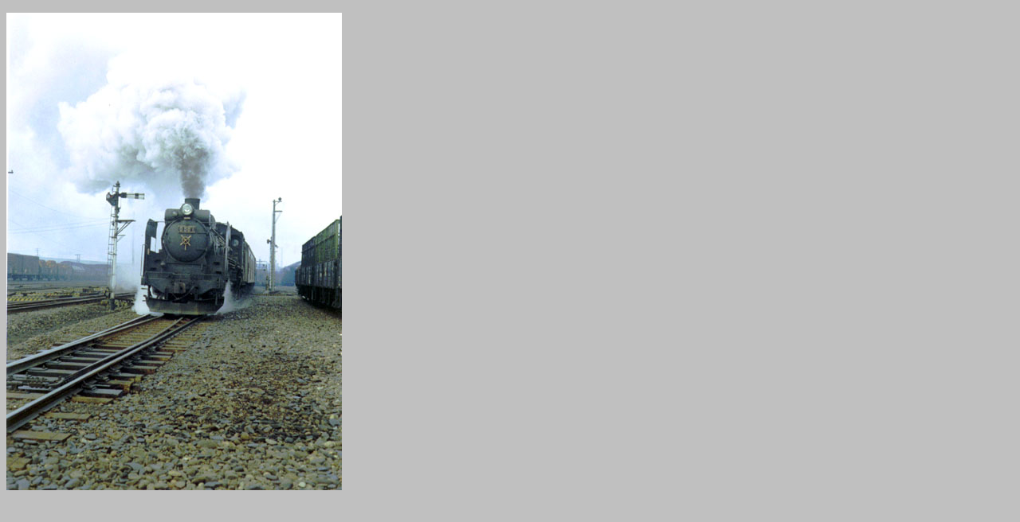

--- FILE ---
content_type: text/html
request_url: http://chiitabi-jpn.net/sl/sl1/a7.htm
body_size: 294
content:
<!DOCTYPE HTML PUBLIC "-//IBM//DTD HPB HTML//EN">
<HTML>
<HEAD>
<META name="GENERATOR" content="IBM HomePage Builder V3.0.6  for Windows">
<TITLE>�V�j�Ζk�{���@�k���@�b�T�W �P</TITLE>
</HEAD>

<BODY bgcolor="#c0c0c0">

<P>
<A href="olda1.htm"><IMG src="a7.jpg" alt="�V�j�Ζk�{���@�k���@�b�T�W �P" height="600" width="421" border="0"></A>
</P>
</BODY>
</HTML>
